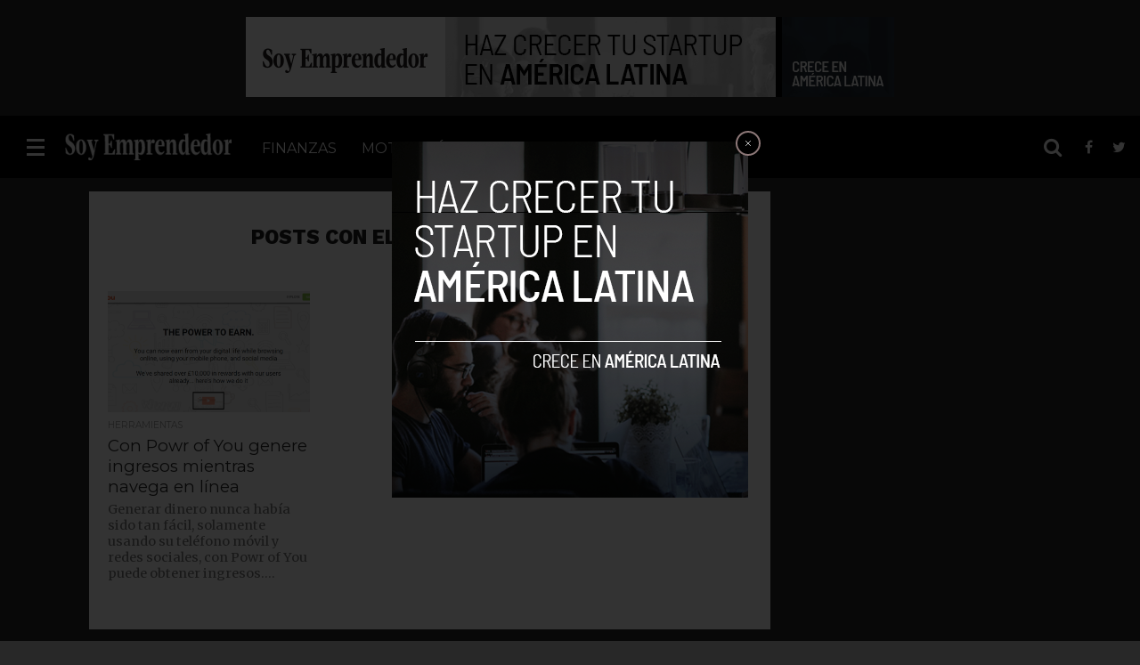

--- FILE ---
content_type: text/html; charset=UTF-8
request_url: https://soyemprendedor.co/tag/powr-of-you/
body_size: 15179
content:
<!DOCTYPE html>
<html lang="es">
<head>

<!-- Google Tag Manager -->
<script>(function(w,d,s,l,i){w[l]=w[l]||[];w[l].push({'gtm.start':
new Date().getTime(),event:'gtm.js'});var f=d.getElementsByTagName(s)[0],
j=d.createElement(s),dl=l!='dataLayer'?'&l='+l:'';j.async=true;j.src=
'https://www.googletagmanager.com/gtm.js?id='+i+dl;f.parentNode.insertBefore(j,f);
})(window,document,'script','dataLayer','GTM-WFKTQGZ');</script>
<!-- End Google Tag Manager -->

<script async src="https://pagead2.googlesyndication.com/pagead/js/adsbygoogle.js?client=ca-pub-5183858312964359" crossorigin="anonymous"></script>
	
<script type="text/javascript" async="async" src="https://widgets.outbrain.com/outbrain.js"></script>
<meta charset="UTF-8" >
<meta name="viewport" id="viewport" content="width=device-width, initial-scale=1.0, maximum-scale=1.0, minimum-scale=1.0, user-scalable=no" />


<link rel="shortcut icon" href="https://soyemprendedor.co/wp-content/uploads/2016/10/favicon-32x32.png" /><link rel="alternate" type="application/rss+xml" title="RSS 2.0" href="https://soyemprendedor.co/feed/" />
<link rel="alternate" type="text/xml" title="RSS .92" href="https://soyemprendedor.co/feed/rss/" />
<link rel="alternate" type="application/atom+xml" title="Atom 0.3" href="https://soyemprendedor.co/feed/atom/" />
<link rel="pingback" href="https://soyemprendedor.co/xmlrpc.php" />

<meta property="og:image" content="https://soyemprendedor.co/wp-content/uploads/2017/12/powr-of-you-1000x583.png" />
<meta name="twitter:image" content="https://soyemprendedor.co/wp-content/uploads/2017/12/powr-of-you-1000x583.png" />

<meta property="og:description" content="Diario del emprendedor" />


<meta name='robots' content='index, follow, max-image-preview:large, max-snippet:-1, max-video-preview:-1' />

	<!-- This site is optimized with the Yoast SEO plugin v26.7 - https://yoast.com/wordpress/plugins/seo/ -->
	<title>powr of you - Soy Emprendedor</title>
	<link rel="canonical" href="https://ec2-18-118-217-21.us-east-2.compute.amazonaws.com/tag/powr-of-you/" />
	<meta property="og:locale" content="es_ES" />
	<meta property="og:type" content="article" />
	<meta property="og:title" content="powr of you - Soy Emprendedor" />
	<meta property="og:url" content="https://ec2-18-118-217-21.us-east-2.compute.amazonaws.com/tag/powr-of-you/" />
	<meta property="og:site_name" content="Soy Emprendedor" />
	<meta name="twitter:card" content="summary_large_image" />
	<meta name="twitter:site" content="@syemprende" />
	<script type="application/ld+json" class="yoast-schema-graph">{"@context":"https://schema.org","@graph":[{"@type":"CollectionPage","@id":"https://ec2-18-118-217-21.us-east-2.compute.amazonaws.com/tag/powr-of-you/","url":"https://ec2-18-118-217-21.us-east-2.compute.amazonaws.com/tag/powr-of-you/","name":"powr of you - Soy Emprendedor","isPartOf":{"@id":"https://www.soyemprendedor.co/#website"},"primaryImageOfPage":{"@id":"https://ec2-18-118-217-21.us-east-2.compute.amazonaws.com/tag/powr-of-you/#primaryimage"},"image":{"@id":"https://ec2-18-118-217-21.us-east-2.compute.amazonaws.com/tag/powr-of-you/#primaryimage"},"thumbnailUrl":"https://soyemprendedor.co/wp-content/uploads/2017/12/powr-of-you.png","breadcrumb":{"@id":"https://ec2-18-118-217-21.us-east-2.compute.amazonaws.com/tag/powr-of-you/#breadcrumb"},"inLanguage":"es"},{"@type":"ImageObject","inLanguage":"es","@id":"https://ec2-18-118-217-21.us-east-2.compute.amazonaws.com/tag/powr-of-you/#primaryimage","url":"https://soyemprendedor.co/wp-content/uploads/2017/12/powr-of-you.png","contentUrl":"https://soyemprendedor.co/wp-content/uploads/2017/12/powr-of-you.png","width":1343,"height":583},{"@type":"BreadcrumbList","@id":"https://ec2-18-118-217-21.us-east-2.compute.amazonaws.com/tag/powr-of-you/#breadcrumb","itemListElement":[{"@type":"ListItem","position":1,"name":"Portada","item":"https://ec2-18-118-217-21.us-east-2.compute.amazonaws.com/"},{"@type":"ListItem","position":2,"name":"powr of you"}]},{"@type":"WebSite","@id":"https://www.soyemprendedor.co/#website","url":"https://www.soyemprendedor.co/","name":"Soy Emprendedor","description":"Diario del emprendedor","potentialAction":[{"@type":"SearchAction","target":{"@type":"EntryPoint","urlTemplate":"https://www.soyemprendedor.co/?s={search_term_string}"},"query-input":{"@type":"PropertyValueSpecification","valueRequired":true,"valueName":"search_term_string"}}],"inLanguage":"es"}]}</script>
	<!-- / Yoast SEO plugin. -->


<link rel='dns-prefetch' href='//secure.gravatar.com' />
<link rel='dns-prefetch' href='//www.googletagmanager.com' />
<link rel='dns-prefetch' href='//stats.wp.com' />
<link rel='dns-prefetch' href='//netdna.bootstrapcdn.com' />
<link rel='dns-prefetch' href='//v0.wordpress.com' />
<link rel='dns-prefetch' href='//c0.wp.com' />
<link rel="alternate" type="application/rss+xml" title="Soy Emprendedor &raquo; Feed" href="https://soyemprendedor.co/feed/" />
<link rel="alternate" type="application/rss+xml" title="Soy Emprendedor &raquo; Feed de los comentarios" href="https://soyemprendedor.co/comments/feed/" />
<link rel="alternate" type="application/rss+xml" title="Soy Emprendedor &raquo; Etiqueta powr of you del feed" href="https://soyemprendedor.co/tag/powr-of-you/feed/" />
<style id='wp-img-auto-sizes-contain-inline-css' type='text/css'>
img:is([sizes=auto i],[sizes^="auto," i]){contain-intrinsic-size:3000px 1500px}
/*# sourceURL=wp-img-auto-sizes-contain-inline-css */
</style>
<style id='wp-emoji-styles-inline-css' type='text/css'>

	img.wp-smiley, img.emoji {
		display: inline !important;
		border: none !important;
		box-shadow: none !important;
		height: 1em !important;
		width: 1em !important;
		margin: 0 0.07em !important;
		vertical-align: -0.1em !important;
		background: none !important;
		padding: 0 !important;
	}
/*# sourceURL=wp-emoji-styles-inline-css */
</style>
<style id='wp-block-library-inline-css' type='text/css'>
:root{--wp-block-synced-color:#7a00df;--wp-block-synced-color--rgb:122,0,223;--wp-bound-block-color:var(--wp-block-synced-color);--wp-editor-canvas-background:#ddd;--wp-admin-theme-color:#007cba;--wp-admin-theme-color--rgb:0,124,186;--wp-admin-theme-color-darker-10:#006ba1;--wp-admin-theme-color-darker-10--rgb:0,107,160.5;--wp-admin-theme-color-darker-20:#005a87;--wp-admin-theme-color-darker-20--rgb:0,90,135;--wp-admin-border-width-focus:2px}@media (min-resolution:192dpi){:root{--wp-admin-border-width-focus:1.5px}}.wp-element-button{cursor:pointer}:root .has-very-light-gray-background-color{background-color:#eee}:root .has-very-dark-gray-background-color{background-color:#313131}:root .has-very-light-gray-color{color:#eee}:root .has-very-dark-gray-color{color:#313131}:root .has-vivid-green-cyan-to-vivid-cyan-blue-gradient-background{background:linear-gradient(135deg,#00d084,#0693e3)}:root .has-purple-crush-gradient-background{background:linear-gradient(135deg,#34e2e4,#4721fb 50%,#ab1dfe)}:root .has-hazy-dawn-gradient-background{background:linear-gradient(135deg,#faaca8,#dad0ec)}:root .has-subdued-olive-gradient-background{background:linear-gradient(135deg,#fafae1,#67a671)}:root .has-atomic-cream-gradient-background{background:linear-gradient(135deg,#fdd79a,#004a59)}:root .has-nightshade-gradient-background{background:linear-gradient(135deg,#330968,#31cdcf)}:root .has-midnight-gradient-background{background:linear-gradient(135deg,#020381,#2874fc)}:root{--wp--preset--font-size--normal:16px;--wp--preset--font-size--huge:42px}.has-regular-font-size{font-size:1em}.has-larger-font-size{font-size:2.625em}.has-normal-font-size{font-size:var(--wp--preset--font-size--normal)}.has-huge-font-size{font-size:var(--wp--preset--font-size--huge)}.has-text-align-center{text-align:center}.has-text-align-left{text-align:left}.has-text-align-right{text-align:right}.has-fit-text{white-space:nowrap!important}#end-resizable-editor-section{display:none}.aligncenter{clear:both}.items-justified-left{justify-content:flex-start}.items-justified-center{justify-content:center}.items-justified-right{justify-content:flex-end}.items-justified-space-between{justify-content:space-between}.screen-reader-text{border:0;clip-path:inset(50%);height:1px;margin:-1px;overflow:hidden;padding:0;position:absolute;width:1px;word-wrap:normal!important}.screen-reader-text:focus{background-color:#ddd;clip-path:none;color:#444;display:block;font-size:1em;height:auto;left:5px;line-height:normal;padding:15px 23px 14px;text-decoration:none;top:5px;width:auto;z-index:100000}html :where(.has-border-color){border-style:solid}html :where([style*=border-top-color]){border-top-style:solid}html :where([style*=border-right-color]){border-right-style:solid}html :where([style*=border-bottom-color]){border-bottom-style:solid}html :where([style*=border-left-color]){border-left-style:solid}html :where([style*=border-width]){border-style:solid}html :where([style*=border-top-width]){border-top-style:solid}html :where([style*=border-right-width]){border-right-style:solid}html :where([style*=border-bottom-width]){border-bottom-style:solid}html :where([style*=border-left-width]){border-left-style:solid}html :where(img[class*=wp-image-]){height:auto;max-width:100%}:where(figure){margin:0 0 1em}html :where(.is-position-sticky){--wp-admin--admin-bar--position-offset:var(--wp-admin--admin-bar--height,0px)}@media screen and (max-width:600px){html :where(.is-position-sticky){--wp-admin--admin-bar--position-offset:0px}}
.has-text-align-justify{text-align:justify;}

/*# sourceURL=wp-block-library-inline-css */
</style><style id='global-styles-inline-css' type='text/css'>
:root{--wp--preset--aspect-ratio--square: 1;--wp--preset--aspect-ratio--4-3: 4/3;--wp--preset--aspect-ratio--3-4: 3/4;--wp--preset--aspect-ratio--3-2: 3/2;--wp--preset--aspect-ratio--2-3: 2/3;--wp--preset--aspect-ratio--16-9: 16/9;--wp--preset--aspect-ratio--9-16: 9/16;--wp--preset--color--black: #000000;--wp--preset--color--cyan-bluish-gray: #abb8c3;--wp--preset--color--white: #ffffff;--wp--preset--color--pale-pink: #f78da7;--wp--preset--color--vivid-red: #cf2e2e;--wp--preset--color--luminous-vivid-orange: #ff6900;--wp--preset--color--luminous-vivid-amber: #fcb900;--wp--preset--color--light-green-cyan: #7bdcb5;--wp--preset--color--vivid-green-cyan: #00d084;--wp--preset--color--pale-cyan-blue: #8ed1fc;--wp--preset--color--vivid-cyan-blue: #0693e3;--wp--preset--color--vivid-purple: #9b51e0;--wp--preset--gradient--vivid-cyan-blue-to-vivid-purple: linear-gradient(135deg,rgb(6,147,227) 0%,rgb(155,81,224) 100%);--wp--preset--gradient--light-green-cyan-to-vivid-green-cyan: linear-gradient(135deg,rgb(122,220,180) 0%,rgb(0,208,130) 100%);--wp--preset--gradient--luminous-vivid-amber-to-luminous-vivid-orange: linear-gradient(135deg,rgb(252,185,0) 0%,rgb(255,105,0) 100%);--wp--preset--gradient--luminous-vivid-orange-to-vivid-red: linear-gradient(135deg,rgb(255,105,0) 0%,rgb(207,46,46) 100%);--wp--preset--gradient--very-light-gray-to-cyan-bluish-gray: linear-gradient(135deg,rgb(238,238,238) 0%,rgb(169,184,195) 100%);--wp--preset--gradient--cool-to-warm-spectrum: linear-gradient(135deg,rgb(74,234,220) 0%,rgb(151,120,209) 20%,rgb(207,42,186) 40%,rgb(238,44,130) 60%,rgb(251,105,98) 80%,rgb(254,248,76) 100%);--wp--preset--gradient--blush-light-purple: linear-gradient(135deg,rgb(255,206,236) 0%,rgb(152,150,240) 100%);--wp--preset--gradient--blush-bordeaux: linear-gradient(135deg,rgb(254,205,165) 0%,rgb(254,45,45) 50%,rgb(107,0,62) 100%);--wp--preset--gradient--luminous-dusk: linear-gradient(135deg,rgb(255,203,112) 0%,rgb(199,81,192) 50%,rgb(65,88,208) 100%);--wp--preset--gradient--pale-ocean: linear-gradient(135deg,rgb(255,245,203) 0%,rgb(182,227,212) 50%,rgb(51,167,181) 100%);--wp--preset--gradient--electric-grass: linear-gradient(135deg,rgb(202,248,128) 0%,rgb(113,206,126) 100%);--wp--preset--gradient--midnight: linear-gradient(135deg,rgb(2,3,129) 0%,rgb(40,116,252) 100%);--wp--preset--font-size--small: 13px;--wp--preset--font-size--medium: 20px;--wp--preset--font-size--large: 36px;--wp--preset--font-size--x-large: 42px;--wp--preset--spacing--20: 0.44rem;--wp--preset--spacing--30: 0.67rem;--wp--preset--spacing--40: 1rem;--wp--preset--spacing--50: 1.5rem;--wp--preset--spacing--60: 2.25rem;--wp--preset--spacing--70: 3.38rem;--wp--preset--spacing--80: 5.06rem;--wp--preset--shadow--natural: 6px 6px 9px rgba(0, 0, 0, 0.2);--wp--preset--shadow--deep: 12px 12px 50px rgba(0, 0, 0, 0.4);--wp--preset--shadow--sharp: 6px 6px 0px rgba(0, 0, 0, 0.2);--wp--preset--shadow--outlined: 6px 6px 0px -3px rgb(255, 255, 255), 6px 6px rgb(0, 0, 0);--wp--preset--shadow--crisp: 6px 6px 0px rgb(0, 0, 0);}:where(.is-layout-flex){gap: 0.5em;}:where(.is-layout-grid){gap: 0.5em;}body .is-layout-flex{display: flex;}.is-layout-flex{flex-wrap: wrap;align-items: center;}.is-layout-flex > :is(*, div){margin: 0;}body .is-layout-grid{display: grid;}.is-layout-grid > :is(*, div){margin: 0;}:where(.wp-block-columns.is-layout-flex){gap: 2em;}:where(.wp-block-columns.is-layout-grid){gap: 2em;}:where(.wp-block-post-template.is-layout-flex){gap: 1.25em;}:where(.wp-block-post-template.is-layout-grid){gap: 1.25em;}.has-black-color{color: var(--wp--preset--color--black) !important;}.has-cyan-bluish-gray-color{color: var(--wp--preset--color--cyan-bluish-gray) !important;}.has-white-color{color: var(--wp--preset--color--white) !important;}.has-pale-pink-color{color: var(--wp--preset--color--pale-pink) !important;}.has-vivid-red-color{color: var(--wp--preset--color--vivid-red) !important;}.has-luminous-vivid-orange-color{color: var(--wp--preset--color--luminous-vivid-orange) !important;}.has-luminous-vivid-amber-color{color: var(--wp--preset--color--luminous-vivid-amber) !important;}.has-light-green-cyan-color{color: var(--wp--preset--color--light-green-cyan) !important;}.has-vivid-green-cyan-color{color: var(--wp--preset--color--vivid-green-cyan) !important;}.has-pale-cyan-blue-color{color: var(--wp--preset--color--pale-cyan-blue) !important;}.has-vivid-cyan-blue-color{color: var(--wp--preset--color--vivid-cyan-blue) !important;}.has-vivid-purple-color{color: var(--wp--preset--color--vivid-purple) !important;}.has-black-background-color{background-color: var(--wp--preset--color--black) !important;}.has-cyan-bluish-gray-background-color{background-color: var(--wp--preset--color--cyan-bluish-gray) !important;}.has-white-background-color{background-color: var(--wp--preset--color--white) !important;}.has-pale-pink-background-color{background-color: var(--wp--preset--color--pale-pink) !important;}.has-vivid-red-background-color{background-color: var(--wp--preset--color--vivid-red) !important;}.has-luminous-vivid-orange-background-color{background-color: var(--wp--preset--color--luminous-vivid-orange) !important;}.has-luminous-vivid-amber-background-color{background-color: var(--wp--preset--color--luminous-vivid-amber) !important;}.has-light-green-cyan-background-color{background-color: var(--wp--preset--color--light-green-cyan) !important;}.has-vivid-green-cyan-background-color{background-color: var(--wp--preset--color--vivid-green-cyan) !important;}.has-pale-cyan-blue-background-color{background-color: var(--wp--preset--color--pale-cyan-blue) !important;}.has-vivid-cyan-blue-background-color{background-color: var(--wp--preset--color--vivid-cyan-blue) !important;}.has-vivid-purple-background-color{background-color: var(--wp--preset--color--vivid-purple) !important;}.has-black-border-color{border-color: var(--wp--preset--color--black) !important;}.has-cyan-bluish-gray-border-color{border-color: var(--wp--preset--color--cyan-bluish-gray) !important;}.has-white-border-color{border-color: var(--wp--preset--color--white) !important;}.has-pale-pink-border-color{border-color: var(--wp--preset--color--pale-pink) !important;}.has-vivid-red-border-color{border-color: var(--wp--preset--color--vivid-red) !important;}.has-luminous-vivid-orange-border-color{border-color: var(--wp--preset--color--luminous-vivid-orange) !important;}.has-luminous-vivid-amber-border-color{border-color: var(--wp--preset--color--luminous-vivid-amber) !important;}.has-light-green-cyan-border-color{border-color: var(--wp--preset--color--light-green-cyan) !important;}.has-vivid-green-cyan-border-color{border-color: var(--wp--preset--color--vivid-green-cyan) !important;}.has-pale-cyan-blue-border-color{border-color: var(--wp--preset--color--pale-cyan-blue) !important;}.has-vivid-cyan-blue-border-color{border-color: var(--wp--preset--color--vivid-cyan-blue) !important;}.has-vivid-purple-border-color{border-color: var(--wp--preset--color--vivid-purple) !important;}.has-vivid-cyan-blue-to-vivid-purple-gradient-background{background: var(--wp--preset--gradient--vivid-cyan-blue-to-vivid-purple) !important;}.has-light-green-cyan-to-vivid-green-cyan-gradient-background{background: var(--wp--preset--gradient--light-green-cyan-to-vivid-green-cyan) !important;}.has-luminous-vivid-amber-to-luminous-vivid-orange-gradient-background{background: var(--wp--preset--gradient--luminous-vivid-amber-to-luminous-vivid-orange) !important;}.has-luminous-vivid-orange-to-vivid-red-gradient-background{background: var(--wp--preset--gradient--luminous-vivid-orange-to-vivid-red) !important;}.has-very-light-gray-to-cyan-bluish-gray-gradient-background{background: var(--wp--preset--gradient--very-light-gray-to-cyan-bluish-gray) !important;}.has-cool-to-warm-spectrum-gradient-background{background: var(--wp--preset--gradient--cool-to-warm-spectrum) !important;}.has-blush-light-purple-gradient-background{background: var(--wp--preset--gradient--blush-light-purple) !important;}.has-blush-bordeaux-gradient-background{background: var(--wp--preset--gradient--blush-bordeaux) !important;}.has-luminous-dusk-gradient-background{background: var(--wp--preset--gradient--luminous-dusk) !important;}.has-pale-ocean-gradient-background{background: var(--wp--preset--gradient--pale-ocean) !important;}.has-electric-grass-gradient-background{background: var(--wp--preset--gradient--electric-grass) !important;}.has-midnight-gradient-background{background: var(--wp--preset--gradient--midnight) !important;}.has-small-font-size{font-size: var(--wp--preset--font-size--small) !important;}.has-medium-font-size{font-size: var(--wp--preset--font-size--medium) !important;}.has-large-font-size{font-size: var(--wp--preset--font-size--large) !important;}.has-x-large-font-size{font-size: var(--wp--preset--font-size--x-large) !important;}
/*# sourceURL=global-styles-inline-css */
</style>

<style id='classic-theme-styles-inline-css' type='text/css'>
/*! This file is auto-generated */
.wp-block-button__link{color:#fff;background-color:#32373c;border-radius:9999px;box-shadow:none;text-decoration:none;padding:calc(.667em + 2px) calc(1.333em + 2px);font-size:1.125em}.wp-block-file__button{background:#32373c;color:#fff;text-decoration:none}
/*# sourceURL=/wp-includes/css/classic-themes.min.css */
</style>
<link rel='stylesheet' id='mvp-reset-css' href='https://soyemprendedor.co/wp-content/themes/flex-mag/css/reset.css?ver=6.9' type='text/css' media='all' />
<link rel='stylesheet' id='mvp-fontawesome-css' href='//netdna.bootstrapcdn.com/font-awesome/4.4.0/css/font-awesome.css?ver=6.9' type='text/css' media='all' />
<link rel='stylesheet' id='mvp-style-css' href='https://soyemprendedor.co/wp-content/themes/flex-mag-child/style.css?ver=6.9' type='text/css' media='all' />
<link rel='stylesheet' id='mvp-media-queries-css' href='https://soyemprendedor.co/wp-content/themes/flex-mag/css/media-queries.css?ver=6.9' type='text/css' media='all' />
<link rel='stylesheet' id='newsletter-css' href='https://soyemprendedor.co/wp-content/plugins/newsletter/style.css?ver=7.8.8' type='text/css' media='all' />
<link rel='stylesheet' id='jetpack_css-css' href='https://c0.wp.com/p/jetpack/12.3.1/css/jetpack.css' type='text/css' media='all' />
<script type="text/javascript" src="https://c0.wp.com/c/6.9/wp-includes/js/jquery/jquery.min.js" id="jquery-core-js"></script>
<script type="text/javascript" src="https://c0.wp.com/c/6.9/wp-includes/js/jquery/jquery-migrate.min.js" id="jquery-migrate-js"></script>

<!-- Fragmento de código de Google Analytics añadido por Site Kit -->
<script type="text/javascript" src="https://www.googletagmanager.com/gtag/js?id=GT-KDBH65L" id="google_gtagjs-js" async></script>
<script type="text/javascript" id="google_gtagjs-js-after">
/* <![CDATA[ */
window.dataLayer = window.dataLayer || [];function gtag(){dataLayer.push(arguments);}
gtag('set', 'linker', {"domains":["soyemprendedor.co"]} );
gtag("js", new Date());
gtag("set", "developer_id.dZTNiMT", true);
gtag("config", "GT-KDBH65L");
//# sourceURL=google_gtagjs-js-after
/* ]]> */
</script>

<!-- Final del fragmento de código de Google Analytics añadido por Site Kit -->
<link rel="https://api.w.org/" href="https://soyemprendedor.co/wp-json/" /><link rel="alternate" title="JSON" type="application/json" href="https://soyemprendedor.co/wp-json/wp/v2/tags/441" /><link rel="EditURI" type="application/rsd+xml" title="RSD" href="https://soyemprendedor.co/xmlrpc.php?rsd" />
<meta name="generator" content="WordPress 6.9" />
<meta name="generator" content="Site Kit by Google 1.104.0" />	<style>img#wpstats{display:none}</style>
		
<style type='text/css'>

@import url(//fonts.googleapis.com/css?family=Oswald:400,700|Lato:400,700|Work+Sans:900|Montserrat:400,700|Open+Sans:800|Playfair+Display:400,700,900|Quicksand|Raleway:200,400,700|Roboto+Slab:400,700|Lato:100,200,300,400,500,600,700,800,900|Montserrat:100,200,300,400,500,600,700,800,900|Work+Sans:100,200,300,400,400italic,500,600,700,700italic,800,900|Merriweather:100,200,300,400,400italic,500,600,700,700italic,800,900|Montserrat:100,200,300,400,500,600,700,800,900&subset=latin,latin-ext,cyrillic,cyrillic-ext,greek-ext,greek,vietnamese);

#wallpaper {
	background: url() no-repeat 50% 0;
	}
body,
.blog-widget-text p,
.feat-widget-text p,
.post-info-right,
span.post-excerpt,
span.feat-caption,
span.soc-count-text,
#content-main p,
#commentspopup .comments-pop,
.archive-list-text p,
.author-box-bot p,
#post-404 p,
.foot-widget,
#home-feat-text p,
.feat-top2-left-text p,
.feat-wide1-text p,
.feat-wide4-text p,
#content-main table,
.foot-copy p,
.video-main-text p {
	font-family: 'Merriweather', sans-serif;
	}

a,
a:visited,
.post-info-name a {
	color: #2093d2;
	}

a:hover {
	color: #2093d2;
	}

.fly-but-wrap,
span.feat-cat,
span.post-head-cat,
.prev-next-text a,
.prev-next-text a:visited,
.prev-next-text a:hover {
	background: #000000;
	}

.fly-but-wrap {
	background: #2FF62;
	}

.fly-but-wrap span {
	background: #ffffff;
	}

.woocommerce .star-rating span:before {
	color: #000000;
	}

.woocommerce .widget_price_filter .ui-slider .ui-slider-range,
.woocommerce .widget_price_filter .ui-slider .ui-slider-handle {
	background-color: #000000;
	}

.woocommerce span.onsale,
.woocommerce #respond input#submit.alt,
.woocommerce a.button.alt,
.woocommerce button.button.alt,
.woocommerce input.button.alt,
.woocommerce #respond input#submit.alt:hover,
.woocommerce a.button.alt:hover,
.woocommerce button.button.alt:hover,
.woocommerce input.button.alt:hover {
	background-color: #000000;
	}

span.post-header {
	border-top: 4px solid #000000;
	}

#main-nav-wrap,
nav.main-menu-wrap,
.nav-logo,
.nav-right-wrap,
.nav-menu-out,
.nav-logo-out,
#head-main-top {
	-webkit-backface-visibility: hidden;
	background: #000000;
	}

nav.main-menu-wrap ul li a,
.nav-menu-out:hover ul li:hover a,
.nav-menu-out:hover span.nav-search-but:hover i,
.nav-menu-out:hover span.nav-soc-but:hover i,
span.nav-search-but i,
span.nav-soc-but i {
	color: #ffffff;
	}

.nav-menu-out:hover li.menu-item-has-children:hover a:after,
nav.main-menu-wrap ul li.menu-item-has-children a:after {
	border-color: #ffffff transparent transparent transparent;
	}

.nav-menu-out:hover ul li a,
.nav-menu-out:hover span.nav-search-but i,
.nav-menu-out:hover span.nav-soc-but i {
	color: #a6a6a6;
	}

.nav-menu-out:hover li.menu-item-has-children a:after {
	border-color: #a6a6a6 transparent transparent transparent;
	}

.nav-menu-out:hover ul li ul.mega-list li a,
.side-list-text p,
.row-widget-text p,
.blog-widget-text h2,
.feat-widget-text h2,
.archive-list-text h2,
h2.author-list-head a,
.mvp-related-text a {
	color: #2b2b2b;
	}

ul.mega-list li:hover a,
ul.side-list li:hover .side-list-text p,
ul.row-widget-list li:hover .row-widget-text p,
ul.blog-widget-list li:hover .blog-widget-text h2,
.feat-widget-wrap:hover .feat-widget-text h2,
ul.archive-list li:hover .archive-list-text h2,
ul.archive-col-list li:hover .archive-list-text h2,
h2.author-list-head a:hover,
.mvp-related-posts ul li:hover .mvp-related-text a {
	color: #2093d2 !important;
	}

span.more-posts-text,
a.inf-more-but,
#comments-button a,
#comments-button span.comment-but-text {
	border: 1px solid #2093d2;
	}

span.more-posts-text,
a.inf-more-but,
#comments-button a,
#comments-button span.comment-but-text {
	color: #2093d2 !important;
	}

#comments-button a:hover,
#comments-button span.comment-but-text:hover,
a.inf-more-but:hover,
span.more-posts-text:hover {
	background: #2093d2;
	}

nav.main-menu-wrap ul li a,
ul.col-tabs li a,
nav.fly-nav-menu ul li a,
.foot-menu .menu li a {
	font-family: 'Montserrat', sans-serif;
	}

.feat-top2-right-text h2,
.side-list-text p,
.side-full-text p,
.row-widget-text p,
.feat-widget-text h2,
.blog-widget-text h2,
.prev-next-text a,
.prev-next-text a:visited,
.prev-next-text a:hover,
span.post-header,
.archive-list-text h2,
#woo-content h1.page-title,
.woocommerce div.product .product_title,
.woocommerce ul.products li.product h3,
.video-main-text h2,
.mvp-related-text a {
	font-family: 'Montserrat', sans-serif;
	}

.feat-wide-sub-text h2,
#home-feat-text h2,
.feat-top2-left-text h2,
.feat-wide1-text h2,
.feat-wide4-text h2,
.feat-wide5-text h2,
h1.post-title,
#content-main h1.post-title,
#post-404 h1,
h1.post-title-wide,
#content-main blockquote p,
#commentspopup #content-main h1 {
	font-family: 'Lato', sans-serif;
	}

h3.home-feat-title,
h3.side-list-title,
#infscr-loading,
.score-nav-menu select,
h1.cat-head,
h1.arch-head,
h2.author-list-head,
h3.foot-head,
.woocommerce ul.product_list_widget span.product-title,
.woocommerce ul.product_list_widget li a,
.woocommerce #reviews #comments ol.commentlist li .comment-text p.meta,
.woocommerce .related h2,
.woocommerce div.product .woocommerce-tabs .panel h2,
.woocommerce div.product .product_title,
#content-main h1,
#content-main h2,
#content-main h3,
#content-main h4,
#content-main h5,
#content-main h6 {
	font-family: 'Work Sans', sans-serif;
	}

</style>
	
<style type="text/css">


.post-cont-out,
.post-cont-in {
	margin-right: 0;
	}
.nav-links {
	display: none;
	}








#leader-wrap {
  background: transparent;
}
h3.side-list-title {
    color: #868686 ;
}
.decode {
	left: 0;
	position: fixed;
	width: 100px;
	height: 100%;
	z-index: 9;
}
#decode1 {
	right: 0;
	position: fixed;
	width: 100px;
	height: 100%;
	z-index: 9;
}</style>

<style type="text/css" id="custom-background-css">
body.custom-background { background-color: #282828; }
</style>
	<style id="wpforms-css-vars-root">
				:root {
					--wpforms-field-border-radius: 3px;
--wpforms-field-background-color: #ffffff;
--wpforms-field-border-color: rgba( 0, 0, 0, 0.25 );
--wpforms-field-text-color: rgba( 0, 0, 0, 0.7 );
--wpforms-label-color: rgba( 0, 0, 0, 0.85 );
--wpforms-label-sublabel-color: rgba( 0, 0, 0, 0.55 );
--wpforms-label-error-color: #d63637;
--wpforms-button-border-radius: 3px;
--wpforms-button-background-color: #066aab;
--wpforms-button-text-color: #ffffff;
--wpforms-field-size-input-height: 43px;
--wpforms-field-size-input-spacing: 15px;
--wpforms-field-size-font-size: 16px;
--wpforms-field-size-line-height: 19px;
--wpforms-field-size-padding-h: 14px;
--wpforms-field-size-checkbox-size: 16px;
--wpforms-field-size-sublabel-spacing: 5px;
--wpforms-field-size-icon-size: 1;
--wpforms-label-size-font-size: 16px;
--wpforms-label-size-line-height: 19px;
--wpforms-label-size-sublabel-font-size: 14px;
--wpforms-label-size-sublabel-line-height: 17px;
--wpforms-button-size-font-size: 17px;
--wpforms-button-size-height: 41px;
--wpforms-button-size-padding-h: 15px;
--wpforms-button-size-margin-top: 10px;

				}
			</style><script type="text/javascript">
(function($) {
	$(document).on('click', '.botones_sociales li a', function(){
		var url = $(this).parent().parent().data('url');
		var social = $(this).parent().attr('class');
		var width;
		var height;
		var uri;
		if(social == "facebook"){
			ancho = 500;
			alto = 600;
			uri = 'http://www.facebook.com/sharer/sharer.php?u='+url;
		} else if(social == "twitter"){
			ancho = 530;
			alto = 400;
			uri = 'https://twitter.com/intent/tweet?text=Con Powr of You genere ingresos mientras navega en línea&url='+url+'&via=syemprende';
		}
		posicion_x=(screen.width/2)-(ancho/2); 
		posicion_y=(screen.height/2)-(alto/2); 
		window.open(uri, "social", "width="+ancho+",height="+alto+",menubar=0,toolbar=0,directories=0,scrollbars=no,resizable=no,left="+posicion_x+",top="+posicion_y+""); 
		
	});
})(jQuery);
</script>
<script async src="//pagead2.googlesyndication.com/pagead/js/adsbygoogle.js"></script>
</head>

<body class="archive tag tag-powr-of-you tag-441 custom-background wp-theme-flex-mag wp-child-theme-flex-mag-child">
<!-- Google Tag Manager (noscript) -->
<noscript><iframe src="https://www.googletagmanager.com/ns.html?id=GTM-WFKTQGZ"
height="0" width="0" style="display:none;visibility:hidden"></iframe></noscript>
<!-- End Google Tag Manager (noscript) -->
<div id="fb-root"></div>
<script>(function(d, s, id) {
  var js, fjs = d.getElementsByTagName(s)[0];
  if (d.getElementById(id)) return;
  js = d.createElement(s); js.id = id;
  js.src = "//connect.facebook.net/es_LA/sdk.js#xfbml=1&version=v2.7";
  fjs.parentNode.insertBefore(js, fjs);
}(document, 'script', 'facebook-jssdk'));</script>
<!--a -->
	<!--<div style="display: ; width: 100%; text-align: center; padding: 1.2rem 0;">
		<a href="https://www.universidadviu.com/co/maestria-universitaria-en-mba-online?utm_source=diana&utm_medium=display&utm_campaign=VIU-DCM-Colombia_soyemprendedor_diana_dis-awa_prg_emp_est-1_und_co_es_und_202112&utm_content=PR0001M0518&c=PR0001M0518"  target="_blank">
		<img src="https://soyemprendedor.co/wp-content/uploads/2022/01/10-b-750x200-1.gif" / style="100%">
		</a>
	</div>-->
	<!--fin a -->

	<div style="display: ; width: 100%; text-align: center; padding: 1.2rem 0;">
		<a href="https://soyemprendedor.co/haz-crecer-tu-startup-en-america-latina/"  target="_blank">
		<img src="https://soyemprendedor.co/wp-content/uploads/2023/05/large-soyemprendedor1.png" style="100%">
		</a>
	</div>
	
	<style>
		.overflow-y-auto {
			overflow-y: auto;
		}
		.w-full {
			width: 100%;
		}
		.h-full {
			height: 100%;
		}
		.hidden {
			display: none;
		}
		.z-\[100\] {
			z-index: 100;
		}
		.inset-0 {
			top: 0px;
			right: 0px;
			bottom: 0px;
			left: 0px;
		}
		.fixed {
			position: fixed;
		}
		.justify-center {
			justify-content: center;
		}

		.items-center {
			align-items: center;
		}
		.min-h-screen {
			min-height: 100vh;
		}
		.flex {
			display: flex;
		}
		.opacity-90 {
			background-color: rgba(0,0,0,0.8);
		}
		.rounded-lg {
    border-radius: 0.5rem;
		}
		.max-w-md {
				max-width: 28rem;
		}

		.mx-auto {
				margin-left: auto;
				margin-right: auto;
		}
		.z-\[115\] {
				z-index: 115;
		}
		.relative {
				position: relative;
		}
		.duration-150 {
    	transition-duration: 150ms;
		}
		.text-white {
			color: white;
		}
		.bg-red-600 {
			background-color: black;
		}

		.rounded-full {
			border-radius: 9999px;
			background-color: black;
    	border: 2px solid #8d7878;
			cursor: pointer;
		}
		.w-7 {
			width: 1.75rem;
		}
		.h-7 {
			height: 1.75rem;
		}
		.-right-3\.5 {
			right: -0.875rem;
		}
		.-top-3 {
			top: -0.75rem;
		}
		.absolute {
			position: absolute;
		}
		.text-center {
			text-align: center;
		}
		.block {
    	display: block;
		}	
		.\[\&_img\]\:w-full img {
			width: 100%;
		}
	</style>

	<script>
		function getCookie(name) {
			const value = "; " + document.cookie;
			const parts = value.split("; " + name + "=");
			if (parts.length === 2) {
				return parts.pop().split(";").shift();
			}
		}

		function setCookie(name, value) {
			let expires = "expires=Sun, 31 Dec 2100 23:59:59 GMT";
			document.cookie = name + "=" + value + ";" + expires + ";path=/";
		}

		function openModal() {
			const modalClosed = getCookie('modalClosed');
			if (modalClosed === 'true') {
				return;
			}
			document.getElementById('modal').classList.remove('hidden');
		}

		function closeModal() {
			document.getElementById('modal').classList.add('hidden');
			setCookie('modalClosed', 'true');
		}

		window.onload = function() {
			setTimeout(function() {
				openModal();
			}, 1000);
		};
	</script>

	<div id="modal" class="fixed z-[90000] inset-0 overflow-y-auto w-full h-full hidden" style="z-index: 90000;">
		<div class="flex items-center justify-center min-h-screen">
			<div class="fixed inset-0 bg-black opacity-90 z-[110]"></div>

			<div class="bg-white rounded-lg max-w-md mx-auto z-[115] relative" onclick="closeModal()" style="z-index: 80000;">
				<button class="w-7 h-7 rounded-full duration-150 hover:scale-105 bg-green-600 absolute -top-3 -right-3.5 text-white hover:text-gray-800">
					<div class="flex w-full h-full items-center justify-center">
						<img src="https://soyemprendedor.co/wp-content/uploads/2023/05/icon-close-white.svg" alt="icon close modal">
					</div>
				</button>

				<div class="text-center">
					<a href="https://soyemprendedor.co/haz-crecer-tu-startup-en-america-latina/" class="block [&_img]:w-full">
						<img src="https://soyemprendedor.co/wp-content/uploads/2023/05/growsoyemprendedor-1.png" alt="HAZ CRECER TU STARTUP EN AMERICA LATINA">
					</a>
				</div>
			</div>
		</div>
	</div>

	<div id="site" class="left relative">
		<div id="site-wrap" class="left relative">
						<div id="fly-wrap">
	<div class="fly-wrap-out">
		<div class="fly-side-wrap">
			<ul class="fly-bottom-soc left relative">
									<li class="fb-soc">
						<a href="https://www.facebook.com/soyemprendedor.co" target="_blank">
						<i class="fa fa-facebook-square fa-2"></i>
						</a>
					</li>
													<li class="twit-soc">
						<a href="https://twitter.com/syemprende" target="_blank">
						<i class="fa fa-twitter fa-2"></i>
						</a>
					</li>
																	<li class="inst-soc">
						<a href="https://www.instagram.com/soyemprendedor.co/" target="_blank">
						<i class="fa fa-instagram fa-2"></i>
						</a>
					</li>
																													<li class="rss-soc">
						<a href="https://soyemprendedor.co/feed/rss/" target="_blank">
						<i class="fa fa-rss fa-2"></i>
						</a>
					</li>
							</ul>
		</div><!--fly-side-wrap-->
		<div class="fly-wrap-in">
			<div id="fly-menu-wrap">
				<nav class="fly-nav-menu left relative">
					<div class="menu-fly-container"><ul id="menu-fly" class="menu"><li id="menu-item-111" class="menu-item menu-item-type-post_type menu-item-object-page menu-item-home menu-item-111"><a href="https://soyemprendedor.co/">Inicio</a></li>
<li id="menu-item-34" class="menu-item menu-item-type-taxonomy menu-item-object-category menu-item-34"><a href="https://soyemprendedor.co/exito/">Éxito</a></li>
<li id="menu-item-31" class="menu-item menu-item-type-post_type menu-item-object-page menu-item-31"><a href="https://soyemprendedor.co/ultimo/">Lo último</a></li>
<li id="menu-item-32" class="menu-item menu-item-type-post_type menu-item-object-page menu-item-32"><a href="https://soyemprendedor.co/videos/">Videos</a></li>
<li id="menu-item-40" class="menu-item menu-item-type-taxonomy menu-item-object-category menu-item-40"><a href="https://soyemprendedor.co/tecnologia/">Tecnología</a></li>
<li id="menu-item-36" class="menu-item menu-item-type-taxonomy menu-item-object-category menu-item-36"><a href="https://soyemprendedor.co/marketing/">Marketing</a></li>
<li id="menu-item-48" class="menu-item menu-item-type-taxonomy menu-item-object-category menu-item-48"><a href="https://soyemprendedor.co/entrevistas/">Entrevistas</a></li>
<li id="menu-item-820" class="menu-item menu-item-type-taxonomy menu-item-object-category menu-item-820"><a href="https://soyemprendedor.co/educacion/">Educación</a></li>
<li id="menu-item-30" class="menu-item menu-item-type-post_type menu-item-object-page menu-item-30"><a href="https://soyemprendedor.co/autores/">Autores</a></li>
<li id="menu-item-33" class="menu-item menu-item-type-taxonomy menu-item-object-category menu-item-33"><a href="https://soyemprendedor.co/emprendedores/">Emprendedores</a></li>
<li id="menu-item-787" class="menu-item menu-item-type-taxonomy menu-item-object-category menu-item-787"><a href="https://soyemprendedor.co/herramientas/">Herramientas</a></li>
<li id="menu-item-39" class="menu-item menu-item-type-taxonomy menu-item-object-category menu-item-39"><a href="https://soyemprendedor.co/startups/">Startups</a></li>
<li id="menu-item-1610" class="menu-item menu-item-type-custom menu-item-object-custom menu-item-1610"><a href="https://www.facebook.com/messages/t/839606216121031">Contacto</a></li>
</ul></div>				</nav>
			</div><!--fly-menu-wrap-->
		</div><!--fly-wrap-in-->
	</div><!--fly-wrap-out-->
</div><!--fly-wrap-->			<div id="head-main-wrap" class="left relative">
				<div id="head-main-top" class="left relative">
																														</div><!--head-main-top-->
				<div id="main-nav-wrap">
					<div class="nav-out">
						<div class="nav-in">
							<div id="main-nav-cont" class="left" itemscope itemtype="http://schema.org/Organization">
								<div class="nav-logo-out">
									<div class="nav-left-wrap left relative">
										<div class="fly-but-wrap left relative">
											<span></span>
											<span></span>
											<span></span>
											<span></span>
										</div><!--fly-but-wrap-->
																					<div class="nav-logo left">
																									<a itemprop="url" href="https://soyemprendedor.co/"><img itemprop="logo" src="https://soyemprendedor.co/wp-content/uploads/2016/08/texto-sitio-web-1.png" alt="Soy Emprendedor" /></a>
																																					<h2 class="mvp-logo-title">Soy Emprendedor</h2>
																							</div><!--nav-logo-->
																			</div><!--nav-left-wrap-->
									<div class="nav-logo-in">
										<div class="nav-menu-out">
											<div class="nav-menu-in">
												<nav class="main-menu-wrap left">
													<div class="menu-principal-container"><ul id="menu-principal" class="menu"><li id="menu-item-11" class="menu-item menu-item-type-taxonomy menu-item-object-category menu-item-11"><a href="https://soyemprendedor.co/finanzas/">Finanzas</a></li>
<li id="menu-item-1705" class="menu-item menu-item-type-taxonomy menu-item-object-category menu-item-1705"><a href="https://soyemprendedor.co/motivacion/">Motivación</a></li>
<li id="menu-item-6658" class="menu-item menu-item-type-taxonomy menu-item-object-category menu-item-6658"><a href="https://soyemprendedor.co/emprendedores/">Emprendedores</a></li>
<li id="menu-item-6659" class="menu-item menu-item-type-taxonomy menu-item-object-category menu-item-6659"><a href="https://soyemprendedor.co/exito/">Éxito</a></li>
</ul></div>												</nav>
											</div><!--nav-menu-in-->
											<div class="nav-right-wrap relative">
												<div class="nav-search-wrap left relative">
													<span class="nav-search-but left"><i class="fa fa-search fa-2"></i></span>
													<div class="search-fly-wrap">
														<form method="get" id="searchform" action="https://soyemprendedor.co/">
	<input type="text" name="s" id="s" value="Buscar..." onfocus='if (this.value == "Buscar...") { this.value = ""; }' onblur='if (this.value == "") { this.value = "Buscar..."; }' />
	<input type="hidden" id="searchsubmit" value="Search" />
</form>													</div><!--search-fly-wrap-->
												</div><!--nav-search-wrap-->
																									<a href="https://www.facebook.com/soyemprendedor.co" target="_blank">
													<span class="nav-soc-but"><i class="fa fa-facebook fa-2"></i></span>
													</a>
																																					<a href="https://twitter.com/syemprende" target="_blank">
													<span class="nav-soc-but"><i class="fa fa-twitter fa-2"></i></span>
													</a>
																							</div><!--nav-right-wrap-->
										</div><!--nav-menu-out-->
									</div><!--nav-logo-in-->
								</div><!--nav-logo-out-->
							</div><!--main-nav-cont-->
						</div><!--nav-in-->
					</div><!--nav-out-->
				</div><!--main-nav-wrap-->
			</div><!--head-main-wrap-->
										<div id="body-main-wrap" class="left relative">
															<div class="body-main-out relative">
					<div class="body-main-in">
						<div id="body-main-cont" class="left relative">
																		<div id="home-main-wrap" class="left relative">
	<div class="home-wrap-out1">
		<div class="home-wrap-in1">
			<div id="home-left-wrap" class="left relative">
				<div id="home-left-col" class="relative">
					<div id="home-mid-wrap" class="left relative">
						<div id="archive-list-wrap" class="left relative">
							<h1 class="arch-head">Posts con el tag: "powr of you"</h1>															<ul class="archive-col-list left relative infinite-content">
																									<li class="infinite-post">
																						<a href="https://soyemprendedor.co/powr-of-you-genere-ingresos-navega-linea/4580/" rel="bookmark" title="Con Powr of You genere ingresos mientras navega en línea">
											<div class="archive-list-out">
												<div class="archive-list-img left relative">
													<img width="450" height="270" src="https://soyemprendedor.co/wp-content/uploads/2017/12/powr-of-you-450x270.png" class="reg-img wp-post-image" alt="" decoding="async" fetchpriority="high" srcset="https://soyemprendedor.co/wp-content/uploads/2017/12/powr-of-you-450x270.png 450w, https://soyemprendedor.co/wp-content/uploads/2017/12/powr-of-you-300x180.png 300w" sizes="(max-width: 450px) 100vw, 450px" />													<img width="80" height="80" src="https://soyemprendedor.co/wp-content/uploads/2017/12/powr-of-you-80x80.png" class="mob-img wp-post-image" alt="" decoding="async" srcset="https://soyemprendedor.co/wp-content/uploads/2017/12/powr-of-you-80x80.png 80w, https://soyemprendedor.co/wp-content/uploads/2017/12/powr-of-you-150x150.png 150w" sizes="(max-width: 80px) 100vw, 80px" />																											<div class="feat-info-wrap">
															<div class="feat-info-views">
																<i class="fa fa-eye fa-2"></i> <span class="feat-info-text">3.1K</span>
															</div><!--feat-info-views-->
																													</div><!--feat-info-wrap-->
																																						</div><!--archive-list-img-->
												<div class="archive-list-in">
													<div class="archive-list-text left relative">
														<span class="side-list-cat">Herramientas</span>
														<h2>Con Powr of You genere ingresos mientras navega en línea</h2>
														<p>Generar dinero nunca había sido tan fácil, solamente usando su teléfono móvil y redes sociales, con Powr of You puede obtener ingresos....</p>
													</div><!--archive-list-text-->
												</div><!--archive-list-in-->
											</div><!--archive-list-out-->
											</a>
																					</li>
															</ul>
															<a href="#" class="inf-more-but">Más Post</a>
														<div class="nav-links">
															</div><!--nav-links-->
						</div><!--archive-list-wrap-->
					</div><!--home-mid-wrap-->
				</div><!--home-left-col-->
			</div><!--home-left-wrap-->
		</div><!--home-wrap-in1-->
		<div id="arch-right-col" class="relative">
			<div id="sidebar-wrap" class="left relative">
				</div><!--sidebar-wrap-->		</div><!--home-right-col-->
	</div><!--home-wrap-out1-->
</div><!--home-main-wrap-->
											</div><!--body-main-cont-->
				</div><!--body-main-in-->
			</div><!--body-main-out-->
			<footer id="foot-wrap" class="left relative">
				<div id="foot-top-wrap" class="left relative">
					<div class="body-main-out relative">
						<div class="body-main-in">
							<div id="foot-widget-wrap" class="left relative">
																	<div class="foot-widget left relative">
																					<div class="foot-logo left realtive">
												<img src="https://soyemprendedor.co/wp-content/uploads/2016/08/logofooter.png" alt="Soy Emprendedor" data-rjs="2" />
											</div><!--foot-logo-->
																				<div class="foot-info-text left relative">
											<p>Publicación en español donde se reúne la información más valiosa sobre negocios, finanzas, startups, marketing e inversión para emprendedores.</p><p>Conoce de cerca los detalles y tips que cientos de emprendedores como tú tienen para compartir.</p>										</div><!--footer-info-text-->
										<div class="foot-soc left relative">
											<ul class="foot-soc-list relative">
																									<li class="foot-soc-fb">
														<a href="https://www.facebook.com/soyemprendedor.co" target="_blank"><i class="fa fa-facebook-square fa-2"></i></a>
													</li>
																																					<li class="foot-soc-twit">
														<a href="https://twitter.com/syemprende" target="_blank"><i class="fa fa-twitter-square fa-2"></i></a>
													</li>
																																																	<li class="foot-soc-inst">
														<a href="https://www.instagram.com/soyemprendedor.co/" target="_blank"><i class="fa fa-instagram fa-2"></i></a>
													</li>
																																																																																					<li class="foot-soc-rss">
														<a href="https://soyemprendedor.co/feed/rss/" target="_blank"><i class="fa fa-rss-square fa-2"></i></a>
													</li>
																							</ul>
										</div><!--foot-soc-->
									</div><!--foot-widget-->
																<div id="custom_html-2" class="widget_text foot-widget left relative widget_custom_html"><div class="textwidget custom-html-widget"><div style="font-size: 13px; font-weight: 300; font-family: Montserrat, sans-serif;">

<a href="https://espacio.co" target="_blank">
<img src="https://publicize.co/wp-content/uploads/2018/08/espacio-footercopy.png" alt="Espacio Medellín Media Incubator" style="margin-bottom: 10px;" />
</a>

<div>
<a style="color: #3ca4e0;" href="https://espacio.co/contact/" target="_blank">Work with Us</a>		
</div>

	<div style="color: #999;">
	<a href="https://espacio.co/careers/" style="color: #999; font-weight: 300;" target="_blank">
Jobs @ Espacio Media Incubator
		</a>
<br>
2018 Espacio Media Incubator, All Rights Reserved
</div>
</div></div></div>							</div><!--foot-widget-wrap-->
						</div><!--body-main-in-->
					</div><!--body-main-out-->
				</div><!--foot-top-->
				<div id="foot-bot-wrap" class="left relative">
					<div class="body-main-out relative">
						<div class="body-main-in">
							<div id="foot-bot" class="left relative">
								<div class="foot-menu relative">
									<div class="menu-footer-container"><ul id="menu-footer" class="menu"><li id="menu-item-819" class="menu-item menu-item-type-custom menu-item-object-custom menu-item-819"><a href="https://soyemprendedor.co/newsletter/">Registrarse</a></li>
<li id="menu-item-127" class="menu-item menu-item-type-post_type menu-item-object-page menu-item-127"><a href="https://soyemprendedor.co/publicidad/">Publicidad</a></li>
<li id="menu-item-55" class="menu-item menu-item-type-post_type menu-item-object-page menu-item-55"><a href="https://soyemprendedor.co/terminos/">Términos y condiciones</a></li>
<li id="menu-item-54" class="menu-item menu-item-type-post_type menu-item-object-page menu-item-54"><a href="https://soyemprendedor.co/privacidad/">Politica de privacidad</a></li>
<li id="menu-item-1611" class="menu-item menu-item-type-custom menu-item-object-custom menu-item-1611"><a href="https://www.facebook.com/messages/t/839606216121031">Contacto</a></li>
</ul></div>								</div><!--foot-menu-->
								<div class="foot-copy relative">
									<p>Copyright © 2015-2020 Soy Emprendedor </p>
								</div><!--foot-copy-->
							</div><!--foot-bot-->
						</div><!--body-main-in-->
					</div><!--body-main-out-->
				</div><!--foot-bot-->
			</footer>
		</div><!--body-main-wrap-->
	</div><!--site-wrap-->
</div><!--site-->
<div class="fly-to-top back-to-top">
	<i class="fa fa-angle-up fa-3"></i>
	<span class="to-top-text">Volver</span>
</div><!--fly-to-top-->
<div class="fly-fade">
</div><!--fly-fade-->
<script type="speculationrules">
{"prefetch":[{"source":"document","where":{"and":[{"href_matches":"/*"},{"not":{"href_matches":["/wp-*.php","/wp-admin/*","/wp-content/uploads/*","/wp-content/*","/wp-content/plugins/*","/wp-content/themes/flex-mag-child/*","/wp-content/themes/flex-mag/*","/*\\?(.+)"]}},{"not":{"selector_matches":"a[rel~=\"nofollow\"]"}},{"not":{"selector_matches":".no-prefetch, .no-prefetch a"}}]},"eagerness":"conservative"}]}
</script>
		<div data-theiaStickySidebar-sidebarSelector='".sidebar-inner > .widget-area"'
		     data-theiaStickySidebar-options='{"containerSelector":"#main","additionalMarginTop":24,"additionalMarginBottom":0,"updateSidebarHeight":false,"minWidth":0,"sidebarBehavior":"modern","disableOnResponsiveLayouts":true}'></div>
		
<script type="text/javascript">
jQuery(document).ready(function($) {

	// Back to Top Button
    	var duration = 500;
    	$('.back-to-top').click(function(event) {
          event.preventDefault();
          $('html, body').animate({scrollTop: 0}, duration);
          return false;
	});

	// Main Menu Dropdown Toggle
	$('.menu-item-has-children a').click(function(event){
	  event.stopPropagation();
	  location.href = this.href;
  	});

	$('.menu-item-has-children').click(function(){
    	  $(this).addClass('toggled');
    	  if($('.menu-item-has-children').hasClass('toggled'))
    	  {
    	  $(this).children('ul').toggle();
	  $('.fly-nav-menu').getNiceScroll().resize();
	  }
	  $(this).toggleClass('tog-minus');
    	  return false;
  	});

	// Main Menu Scroll
	$(window).load(function(){
	  $('.fly-nav-menu').niceScroll({cursorcolor:"#888",cursorwidth: 7,cursorborder: 0,zindex:999999});
	});


	// Infinite Scroll
	$('.infinite-content').infinitescroll({
	  navSelector: ".nav-links",
	  nextSelector: ".nav-links a:first",
	  itemSelector: ".infinite-post",
	  loading: {
		msgText: "Cargando más posts...",
		finishedMsg: "Lo sentimos, no hay más posts"
	  },
	  errorCallback: function(){ $(".inf-more-but").css("display", "none") }
	});
	$(window).unbind('.infscr');
	$(".inf-more-but").click(function(){
   		$('.infinite-content').infinitescroll('retrieve');
        	return false;
	});
	$(window).load(function(){
		if ($('.nav-links a').length) {
			$('.inf-more-but').css('display','inline-block');
		} else {
			$('.inf-more-but').css('display','none');
		}
	});

$(window).load(function() {
  // The slider being synced must be initialized first
  $('.post-gallery-bot').flexslider({
    animation: "slide",
    controlNav: false,
    animationLoop: true,
    slideshow: false,
    itemWidth: 80,
    itemMargin: 10,
    asNavFor: '.post-gallery-top'
  });

  $('.post-gallery-top').flexslider({
    animation: "fade",
    controlNav: false,
    animationLoop: true,
    slideshow: false,
    	  prevText: "&lt;",
          nextText: "&gt;",
    sync: ".post-gallery-bot"
  });
});

});

</script>

<script type="text/javascript" src="https://soyemprendedor.co/wp-content/plugins/theia-sticky-sidebar/js/theia-sticky-sidebar.js?ver=1.6.3" id="theia-sticky-sidebar/theia-sticky-sidebar.js-js"></script>
<script type="text/javascript" src="https://soyemprendedor.co/wp-content/plugins/theia-sticky-sidebar/js/main.js?ver=1.6.3" id="theia-sticky-sidebar/main.js-js"></script>
<script type="text/javascript" src="https://soyemprendedor.co/wp-content/themes/flex-mag/js/scripts.js?ver=6.9" id="mvp-flexmag-js"></script>
<script type="text/javascript" src="https://soyemprendedor.co/wp-content/themes/flex-mag/js/jquery.infinitescroll.min.js?ver=6.9" id="mvp-infinitescroll-js"></script>
<script defer type="text/javascript" src="https://stats.wp.com/e-202604.js" id="jetpack-stats-js"></script>
<script type="text/javascript" id="jetpack-stats-js-after">
/* <![CDATA[ */
_stq = window._stq || [];
_stq.push([ "view", {v:'ext',blog:'143425126',post:'0',tz:'-5',srv:'soyemprendedor.co',j:'1:12.3.1'} ]);
_stq.push([ "clickTrackerInit", "143425126", "0" ]);
//# sourceURL=jetpack-stats-js-after
/* ]]> */
</script>
<script id="wp-emoji-settings" type="application/json">
{"baseUrl":"https://s.w.org/images/core/emoji/17.0.2/72x72/","ext":".png","svgUrl":"https://s.w.org/images/core/emoji/17.0.2/svg/","svgExt":".svg","source":{"concatemoji":"https://soyemprendedor.co/wp-includes/js/wp-emoji-release.min.js?ver=6.9"}}
</script>
<script type="module">
/* <![CDATA[ */
/*! This file is auto-generated */
const a=JSON.parse(document.getElementById("wp-emoji-settings").textContent),o=(window._wpemojiSettings=a,"wpEmojiSettingsSupports"),s=["flag","emoji"];function i(e){try{var t={supportTests:e,timestamp:(new Date).valueOf()};sessionStorage.setItem(o,JSON.stringify(t))}catch(e){}}function c(e,t,n){e.clearRect(0,0,e.canvas.width,e.canvas.height),e.fillText(t,0,0);t=new Uint32Array(e.getImageData(0,0,e.canvas.width,e.canvas.height).data);e.clearRect(0,0,e.canvas.width,e.canvas.height),e.fillText(n,0,0);const a=new Uint32Array(e.getImageData(0,0,e.canvas.width,e.canvas.height).data);return t.every((e,t)=>e===a[t])}function p(e,t){e.clearRect(0,0,e.canvas.width,e.canvas.height),e.fillText(t,0,0);var n=e.getImageData(16,16,1,1);for(let e=0;e<n.data.length;e++)if(0!==n.data[e])return!1;return!0}function u(e,t,n,a){switch(t){case"flag":return n(e,"\ud83c\udff3\ufe0f\u200d\u26a7\ufe0f","\ud83c\udff3\ufe0f\u200b\u26a7\ufe0f")?!1:!n(e,"\ud83c\udde8\ud83c\uddf6","\ud83c\udde8\u200b\ud83c\uddf6")&&!n(e,"\ud83c\udff4\udb40\udc67\udb40\udc62\udb40\udc65\udb40\udc6e\udb40\udc67\udb40\udc7f","\ud83c\udff4\u200b\udb40\udc67\u200b\udb40\udc62\u200b\udb40\udc65\u200b\udb40\udc6e\u200b\udb40\udc67\u200b\udb40\udc7f");case"emoji":return!a(e,"\ud83e\u1fac8")}return!1}function f(e,t,n,a){let r;const o=(r="undefined"!=typeof WorkerGlobalScope&&self instanceof WorkerGlobalScope?new OffscreenCanvas(300,150):document.createElement("canvas")).getContext("2d",{willReadFrequently:!0}),s=(o.textBaseline="top",o.font="600 32px Arial",{});return e.forEach(e=>{s[e]=t(o,e,n,a)}),s}function r(e){var t=document.createElement("script");t.src=e,t.defer=!0,document.head.appendChild(t)}a.supports={everything:!0,everythingExceptFlag:!0},new Promise(t=>{let n=function(){try{var e=JSON.parse(sessionStorage.getItem(o));if("object"==typeof e&&"number"==typeof e.timestamp&&(new Date).valueOf()<e.timestamp+604800&&"object"==typeof e.supportTests)return e.supportTests}catch(e){}return null}();if(!n){if("undefined"!=typeof Worker&&"undefined"!=typeof OffscreenCanvas&&"undefined"!=typeof URL&&URL.createObjectURL&&"undefined"!=typeof Blob)try{var e="postMessage("+f.toString()+"("+[JSON.stringify(s),u.toString(),c.toString(),p.toString()].join(",")+"));",a=new Blob([e],{type:"text/javascript"});const r=new Worker(URL.createObjectURL(a),{name:"wpTestEmojiSupports"});return void(r.onmessage=e=>{i(n=e.data),r.terminate(),t(n)})}catch(e){}i(n=f(s,u,c,p))}t(n)}).then(e=>{for(const n in e)a.supports[n]=e[n],a.supports.everything=a.supports.everything&&a.supports[n],"flag"!==n&&(a.supports.everythingExceptFlag=a.supports.everythingExceptFlag&&a.supports[n]);var t;a.supports.everythingExceptFlag=a.supports.everythingExceptFlag&&!a.supports.flag,a.supports.everything||((t=a.source||{}).concatemoji?r(t.concatemoji):t.wpemoji&&t.twemoji&&(r(t.twemoji),r(t.wpemoji)))});
//# sourceURL=https://soyemprendedor.co/wp-includes/js/wp-emoji-loader.min.js
/* ]]> */
</script>
<!--script banner decode -->
<script>
	// window.addEventListener("click",function(element){
	// 	console.log(element.target.id);
	// 	if ( element.target.id == "decode" || element.target.id == "decode1" ) {
	// 	window.open( "https://go.publicize.co/pr-firm-publication", "_blank" );	
	// } 

	// });
</script>
<script defer src="https://static.cloudflareinsights.com/beacon.min.js/vcd15cbe7772f49c399c6a5babf22c1241717689176015" integrity="sha512-ZpsOmlRQV6y907TI0dKBHq9Md29nnaEIPlkf84rnaERnq6zvWvPUqr2ft8M1aS28oN72PdrCzSjY4U6VaAw1EQ==" data-cf-beacon='{"version":"2024.11.0","token":"8502442004364c008d05d08d7152ed3f","r":1,"server_timing":{"name":{"cfCacheStatus":true,"cfEdge":true,"cfExtPri":true,"cfL4":true,"cfOrigin":true,"cfSpeedBrain":true},"location_startswith":null}}' crossorigin="anonymous"></script>
<script>(function(){function c(){var b=a.contentDocument||a.contentWindow.document;if(b){var d=b.createElement('script');d.innerHTML="window.__CF$cv$params={r:'9c049973db26e830',t:'MTc2ODgwNzUzOQ=='};var a=document.createElement('script');a.src='/cdn-cgi/challenge-platform/scripts/jsd/main.js';document.getElementsByTagName('head')[0].appendChild(a);";b.getElementsByTagName('head')[0].appendChild(d)}}if(document.body){var a=document.createElement('iframe');a.height=1;a.width=1;a.style.position='absolute';a.style.top=0;a.style.left=0;a.style.border='none';a.style.visibility='hidden';document.body.appendChild(a);if('loading'!==document.readyState)c();else if(window.addEventListener)document.addEventListener('DOMContentLoaded',c);else{var e=document.onreadystatechange||function(){};document.onreadystatechange=function(b){e(b);'loading'!==document.readyState&&(document.onreadystatechange=e,c())}}}})();</script></body>
</html>

--- FILE ---
content_type: text/html; charset=utf-8
request_url: https://www.google.com/recaptcha/api2/aframe
body_size: 267
content:
<!DOCTYPE HTML><html><head><meta http-equiv="content-type" content="text/html; charset=UTF-8"></head><body><script nonce="HC1NLH6Dd5Un7UIoK16PwA">/** Anti-fraud and anti-abuse applications only. See google.com/recaptcha */ try{var clients={'sodar':'https://pagead2.googlesyndication.com/pagead/sodar?'};window.addEventListener("message",function(a){try{if(a.source===window.parent){var b=JSON.parse(a.data);var c=clients[b['id']];if(c){var d=document.createElement('img');d.src=c+b['params']+'&rc='+(localStorage.getItem("rc::a")?sessionStorage.getItem("rc::b"):"");window.document.body.appendChild(d);sessionStorage.setItem("rc::e",parseInt(sessionStorage.getItem("rc::e")||0)+1);localStorage.setItem("rc::h",'1768807543102');}}}catch(b){}});window.parent.postMessage("_grecaptcha_ready", "*");}catch(b){}</script></body></html>